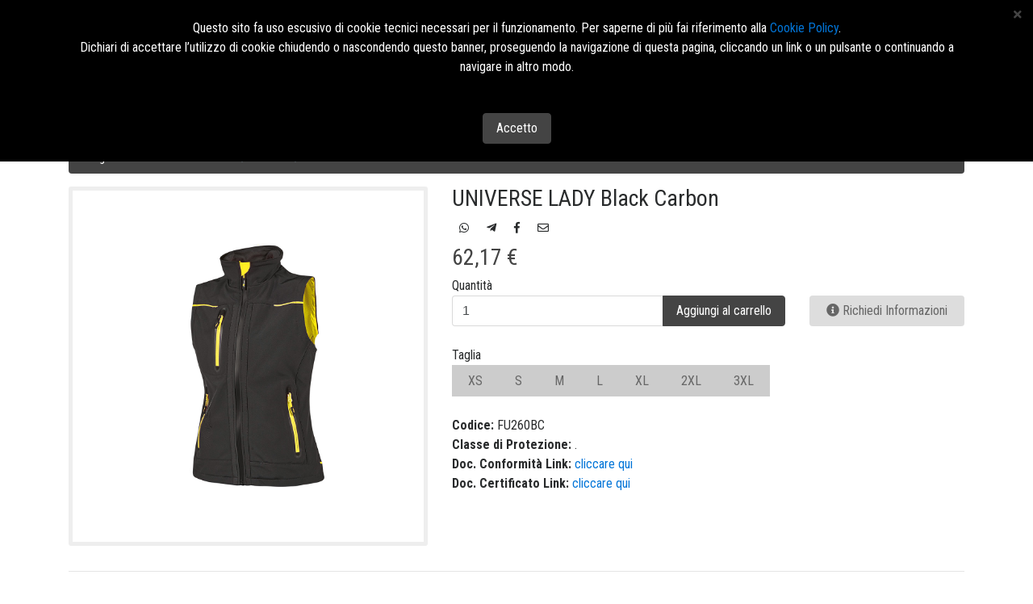

--- FILE ---
content_type: text/html; charset=utf-8
request_url: https://dms.marinopavone.it/details/37434/UNIVERSE-LADY-Black-Carbon
body_size: 18395
content:



<!DOCTYPE html>

<html>
<head>
        
        
    <meta http-equiv="Content-Type" content="text/html; charset=utf-8" /><meta name="viewport" content="width=device-width, initial-scale=1, shrink-to-fit=no" /><link href="../../BotDetectCaptcha.ashx?get=layout-stylesheet&amp;amp;t=1768813200" rel="stylesheet" type="text/css" /><link id="mioFoglio" href="../../css/bootstrap_white2.css?20108" rel="stylesheet" />
    



    
    <script src="https://cdnjs.cloudflare.com/ajax/libs/holder/2.9.4/holder.min.js"></script>
    <script src="https://cdnjs.cloudflare.com/ajax/libs/tether/1.4.0/js/tether.min.js" integrity="sha384-DztdAPBWPRXSA/3eYEEUWrWCy7G5KFbe8fFjk5JAIxUYHKkDx6Qin1DkWx51bBrb" crossorigin="anonymous"></script>
    

    
        
        <script src='../../Scripts/jquery-2.1.3.min.js' type="text/javascript"></script>
        <script src='../../Scripts/bootstrap.js' type="text/javascript"></script>
        <link href='../../css/bootstrap-reboot.css' rel="stylesheet" />
        <link href='../../css/bootstrap-grid.css' rel="stylesheet" />
        <link href='../../fontawesome/css/fontawesome-all.css' rel="stylesheet" />
    <link id="linkfavicon" rel="icon" href="https://storagebman.blob.core.windows.net/cloudbman/magBMarinoPavone2/loghi/shopfavicon_logo250Bianco.png?rnd=750" /><meta name="msapplication-TileColor" content="#ffffff" /><meta name="msapplication-TileImage" content="/ms-icon-144x144.png" /><meta name="theme-color" content="#ffffff" />
    <title>UNIVERSE LADY Black Carbon</title>
    
    

    <script type="text/javascript">
        function attendiDispo() {
            document.getElementById("labDisponibilita").innerHTML = "<i class='fa fa-circle-notch fa-spin' style='color:#ccc;'></i>";
        }

    </script>

    <script type="text/javascript">
        function inizializzaPag() {
            var altezzapag = window.innerHeight;
            //console.log('inizializzapag - ' + altezzapag);
            altezzapag -= document.getElementById("topbar").offsetHeight;
            altezzapag -= document.getElementById("divlogo").offsetHeight;
            altezzapag -= document.getElementById("divnav").offsetHeight;
            try {
                altezzapag -= document.getElementById("panVetrina").offsetHeight;
            } catch (err) {
                //niente
            }
            altezzapag -= document.getElementById("divfooter").offsetHeight;
            altezzapag -= document.getElementById("divfooter2").offsetHeight;
            altezzapag -= 5
            $("#divcontenuto").css("min-height", altezzapag + "px");
        }
        function vediattendi() { attendiMaster.style.visibility = 'visible'; }
        function vediAttendiLate() {
            setTimeout('vediattendi()', 500);
        }
    </script>
<meta property="og:image" content="https://storage.googleapis.com/u-power-web-assets/abbigliamento-prodotti-varianti-immagini/gilet-da-lavoro-upower-modello-universe-lady-colore-black-carbon-0.jpg" /><meta property="og:title" content="UNIVERSE LADY Black Carbon" /><meta property="og:description" content="Gilet in Softshell con membrana U-Tex che rende il tessuto impermeabile, traspirante e antivento.&lt;br />Molto comodo e resistente con una fodera interna in morbido micro-eece uo e chiusura centrale con zip impermeabile.  &lt;br />Dotato di due tasche frontali chiuse con zip uo e coulisse antimpigliamento regolabile allinterno. &lt;br />Una tasca porta cellulare sul petto con tecnologia Free Sound chiusa con zip uo. Due ampie tasche interne.  Fondo sagomato. Nastro reex su colletto nella parte posteriore. Logo U-Power tono su tono." /><meta property="description" content="Gilet in Softshell con membrana U-Tex che rende il tessuto impermeabile, traspirante e antivento.&lt;br />Molto comodo e resistente con una fodera interna in morbido micro-eece uo e chiusura centrale con zip impermeabile.  &lt;br />Dotato di due tasche frontali chiuse con zip uo e coulisse antimpigliamento regolabile allinterno. &lt;br />Una tasca porta cellulare sul petto con tecnologia Free Sound chiusa con zip uo. Due ampie tasche interne.  Fondo sagomato. Nastro reex su colletto nella parte posteriore. Logo U-Power tono su tono." /><meta name="keywords" content="UNIVERSE LADY Black Carbon" /><link href="/WebResource.axd?d=G7AEkw1asyYfSFk2Li5D0MYxjqvwLkI2PZuAuvkY64o3p7Q89XszJNabnapwzJZ6SIIVTZPo61D7_OfEieAmEw9V_exfFHPYZ_wL2uFGzoD-svIJLMUFHGFju6LH92oP92-LQrLqG007iRR4BIDw7g2&amp;t=635030940420000000" type="text/css" rel="stylesheet" /><title>

</title></head>
<body onload="inizializzaPag();">
    
    <form method="post" action="https://dms.marinopavone.it/dett.aspx?ID=37434" onsubmit="javascript:return WebForm_OnSubmit();" id="form1">
<div class="aspNetHidden">
<input type="hidden" name="__EVENTTARGET" id="__EVENTTARGET" value="" />
<input type="hidden" name="__EVENTARGUMENT" id="__EVENTARGUMENT" value="" />
<input type="hidden" name="__LASTFOCUS" id="__LASTFOCUS" value="" />
<input type="hidden" name="__VIEWSTATE" id="__VIEWSTATE" value="CbgyL1YIOJHnop4QdadPh5y23HdHj+j9ZrqJpBMUP/A1eluAMpFO1thlv37gYweTgr/JoqpqbS0pdj9khw6d1xL/PgyXFczyMRt2QShgxvYzEwZAvTRM/dDsyVk8dSI5WKN7XMFMQX+COaEJGOMDbKXboakF0X0452+jjwXkIBcWmjzOnF/Z8pAQHLGe2vBDohNec5gNyGHaYQSDU+Rrb1RFnkV4pKUx8juzzeWm4kvSiCGTLFjOevT3a9dY/xrGcGoVZOTLOqxRGr7/MeyFmh1eeHsw9FfP4X0WwN5MjKnjqSVyX1SnwxZTQ0GGumE7BZqjFCxtPvJn7Mgsn9U5QxmweSO8RgwYDPGS/[base64]/21D1CpmFns9wn1uIK9mGjt0PNgzXMqBKnYcw7HKJLT5eu0gF4LsBfAW+yxiNnfVcQrB9aczCEutbPZyE4XNJlVkJqxOZIjOFd7g03b9lmNi5bqQI+SnwvV/iaeBvsbhLeJ3EbccBz3F1WBaEvzW4kOuMU87q9cCRSeThbg51XVesITigJljC8NXMBZJKFq921gH2RngGwrh7wkmDp3sVAIOMWTd/+CdzuedHkrqyd2SJEVPV3hLQPwPlVeRKD8CJh+6Uk9I6b6pvSWsyLsm2rKw2LNsZykAa9h8bCh+9YdQbgmVS4/[base64]/WT50kNVxl3uCtt0987SML55XbLWsUcsd3GKtGuN2S2YQ4sEp9Dw/zLyyWijxIHl70QJ/KbVmtT2mUh+HJJoeDXvFkR97nbq3iI7nXAGwDu/DpLOfNezyfMdn0DthaCHK+L3U3HQyLzB/ljVhyb8BZBVKcuyGAhT6hiZnToB0phTQ5r5huxNogsGqpAmwYGua+YYhDYuK+dDHeM1jkbApsrLjfNuluMX2zsk7/DD51J65+njBia1kOhjMq/TwrGHAb+MxHFdZtPocWnq5k8KrNPWWColAD4SqyUSY/vWa68A5uTz5PJKMaHl+wYWPnZTV+AKrg0Wc0Y51NRQKnb7AdmwYjnQIubWRVoW+8QFiLBgh+V/En4rO9pXHMIaVWhzI3N2BJZLQeIWw1ESs8wsWuOynKtvbQHS3JzhGGGF3wuJA7f+ouoO9jBoASITbt7VIkATBYYN9nKYcI6Jufb6++37HOdEbTpxgvyii0k0bkSk2h5W1VVUOmgwg5Tmg9ewZq0ZdOTWjKb0DaT5N2h5MuBD8tUW/veuxUtxtzgbulf0unfS35vY6ayBmOBQ5dYnc6QzubW+BBdcQGq75kBbRTg71kkkJoSq5lL7WqL8gvvO171jhUnPHvZf1aXcGvzHeYp8Lz78GZIPkIMIIy7bWclJxmBWnXd8HTSzL/+jvcc/Uwh2bRiL26Ze3KHPFEN48OEqWO/tLSaj5ylE1pTENFw86kOl2cRyP6oQ1JsJryiXQ4tOFdW72esvZh3o3ZQkaFYRlJX74FmOF1/V2zx/iEqHzrhaSkf23C4/IlKt3LBnlJ0lD1DOl+a5uzn+e3lJEXGKC9bQbx/AhJOoFQdrDAutt25d4u2F8+x5JN+mgpd+2SIacCJ0UCWRFL8geBwoBmbo3pjFbs3f4+z4p4rSlW482qVfLPloU8efulYWFDdHe8+huCJ/bQ36UBbb+qyfSO2BhkFCwCq4lsHnuinlKwCsk1837Z/zMWm7jgdXJeSCstYR4V3lAkzZxDR+3ooL8q8N9icTAIeSgVj8/H4sK+N52AzxUz6mae/NclP5MbrXXC9j3HuLRvpk3vT1x8DwRfHJdlMfWzMz3KBC3dLdDP/xbHgqP5VUWqTAZO7ftz1eE4sRBlL9HsLTBYq2hyOLdYuFysIg/jcPcHmf4rYqRsqAT83P7uTUz3/BlTNMVa/MuEEFxTRFl2wTeOcryLFMusRz2jyOVc+6AgU0IE/0Z4aksoEO2KRc/84g95zR2wYSR/1GNLi1uaYX6SXGLqdp1bcwoTBWrdaLrrVxvhORTISv97t/R1Qo82uOaxbFAVNUtUC0euhyQylBcjJMIy1ix5ldBtlPEaTLr4H/0vqN54spifbWV33Lk9CCU6QC8y09Pw2LDp8uQL4LEjnrgF/IkQKpHS9s5JcUUaWz96DNJgAvxIAgDoWZmeXSA5VtVhgRyd7NkTuNiwH+MAk5hM3UonG8UbWnE1kRmD36PIfPBrpTgkx1t/VFFtvuZ9x9oBo5roqiBzNdciafYIt/EeBHlFgp9g7fa+n9JhH8wb2il8vd/pPU8XDifZPiRtEPa8oefAZaJvvbQBKfhQEmEkTO5dNVk/m0QvjM+gfIEZMYpZ0kFoDmiX/PnxW5pgfj986eoTtN3GUpmcHdv2mXIonZtDzz0rLiDP5QocjRb5+wIOmHq1iXbLGeU0ZtfwoaPQiMNYdExY/8u5nzYuqh3+Ee1Soj24QY5ruTAKKmkoDmIKLhFrwhw006Eqr/WfxrQP+jLi+4AfGvEopwg6x0IWztYWilR2Cx9HcNY7GIUEI4C7yD3eY0rZN0Lexfr48yBvgzfMAZSmlOfE59nLim/[base64]/[base64]/HOOtVoYkoNWXFG8lpfrPZC7tHI91tb3Kc37jz2tttAAohONKnrncffRMDVwtwXjrW98I+tOCGgEhDLXe/9HIdsSG3+v483F1YIqnOcK/orgPYNmJ0m+j49kxPhS6sWuxCk8UlcuDKCuzGKvYWPzxecW/AQ9y1b5IDnngf6+U6ZwXhr8DydDVAu23PznYXdgpr3/CGPvlpOZGHIwGTgQT9jpwHippuQrVrRt4NO6LkYuEE2ryPvBe2WggZMZoKqKhrcCDT/kWld5/BDs+lcb1tGrrphvEKQY1EXzr9Vd0bt0RXQp4x5NN3Ew0X6/qICTTSjye76hTFu2tPr25xg2wq74QDN9loPlKWgj9Wo2hOSs6Pl88PN2klAQod8yQRVcwFQPN4Ud+XZUsDR2tBJVU+7TXYV6Gb4LlCLzKWlip8xQXEe/De+fQiqGomdmym3bIwCSTgclTF3dEpY4VKNS3htRfdXQ3aTgpAglrWzYmAOYqz6gukkPlmT8RcevvlDhQ85LKPd1cygZm61HfqJH4Bt2Vg94xoi/il60T13cfb91yf+dft/q8+rxjHA3uNRM6vqcB739PQtRDQjOvwSErXikJcXJtO/T/Px7LS0cGPZA+1s3AYML7H6XqCi2+C4vIsNKS89amoacGe/iK/jR0JisMrC8edkzdJSI4kKkgQ7Ildn87x7biCoiSBHTAOdrKIlxhfBj1EOMh9af4rO9wh5hbS5Rk9KHxI1FbJc63e29eKTiTg9lYHvx7nQESXKqo7Bhh2c9oFLwLihDnjl5gW+8fdEL5rMXRfOzEkbqVGYq7pxE1HtVdB8WBWps6c8qCRIE2LFVyokgWLMJDo3VyY70M=" />
</div>

<script type="text/javascript">
//<![CDATA[
var theForm = document.forms['form1'];
if (!theForm) {
    theForm = document.form1;
}
function __doPostBack(eventTarget, eventArgument) {
    if (!theForm.onsubmit || (theForm.onsubmit() != false)) {
        theForm.__EVENTTARGET.value = eventTarget;
        theForm.__EVENTARGUMENT.value = eventArgument;
        theForm.submit();
    }
}
//]]>
</script>


<script src="/WebResource.axd?d=pynGkmcFUV13He1Qd6_TZKax3LroDiC3x5q24c33SF1GDGOETDkKIBO_USeC1agVzIwCoHmG7r5_C-iNvsRoMQ2&amp;t=638901608248157332" type="text/javascript"></script>


<script src="/ScriptResource.axd?d=nv7asgRUU0tRmHNR2D6t1EtVyXlKnjRJmJCHrOkCdzHJKV4cX78-zlVXcvGECESleNUlUYii-BUQrdMiTs_wvdDLCIrlChSzKVcjSFq40VxkyjJrpCullTiWhCLn4xEyj10guHREW55NSB9t-d9_sA2&amp;t=ffffffff93d1c106" type="text/javascript"></script>
<script src="/ScriptResource.axd?d=x6wALODbMJK5e0eRC_p1LVlwNn0e0l10VAFfjoTov-mTiYMv3gvhqaIt8_ARq8SGHplMedPYt_xYcwQwz1gtZD_xxUUGfLl5NfHi4-fLwe4PBrMENzl-Ftm6mJWFSrC30&amp;t=254cc609" type="text/javascript"></script>
<script src="/ScriptResource.axd?d=P5lTttoqSeZXoYRLQMIScEv_kBq4CDuPo-sFfQNK037kvtowa5PtcOWw0FsKis6HaUQOTWQ2bPHiYaaRcaz16U8U1VftHjWgt1RvRbXRWasIx2vsq7Ge9obXe6495g3W0&amp;t=254cc609" type="text/javascript"></script>
<script src="/ScriptResource.axd?d=NHo7rzvB81m25b5lv-ojMXFTSB2f_Aa2KhG55bTJMk8oXYwLk5ZWi_wZVVQ1J2VLbAfpTWJzk0IbuFzGFpiBP3-Fg5oFbtcEC_vRQ2fVMnP75UojnmbuWXMtQsMc20Y50&amp;t=254cc609" type="text/javascript"></script>
<script src="/ScriptResource.axd?d=cwGphBcvejt2VIyBHnRhTTEJsgaetUY2wf2Ulx_nqEf0Bi5u602-Y54f_S9HYnqJYhftz-Oll1mousE7dXTA6BAIJja4i8YnwHsOfdr8z-sSF27f_T0LmJJGxLoE9sFR0&amp;t=254cc609" type="text/javascript"></script>
<script src="/ScriptResource.axd?d=IDWj4WSOOvkdPRnPVbJVZACFn41ViIZOcFTX6o_2b6maMj_w-uTbXDXxqwE7DznHwut4S2kglmHrFuXHiYKq8rSsuvgnPF_baAWVVER3aWGOSBFBNzWzvsuUOFXxU99e0&amp;t=254cc609" type="text/javascript"></script>
<script src="/ScriptResource.axd?d=G7OZOzpYF9XwHB8eN29Yb9_Fsq-kR-CCHhuYghhiEdsKz35URPTM6JPP0SfIoyArikNVu2xeAycEItE3qICtlHT39qQdbndhOrDo_LZWPdQHIQ1lzsaQBZmv-Jz_PvY3D2BLFSd9Z7gzKsRpvuhDng2&amp;t=254cc609" type="text/javascript"></script>
<script src="/ScriptResource.axd?d=QURf4xOsrV7WTJCWSccZW70t_JBBRkJ5F1wBz6AnIEvNZC53XGLiSLYc_fzkZlHdS86G4U_hHt88JKSVRrzIfjb54veHBUBk0jIHd72JYNzokxjrKtRVsNeC5wL24F2CzK_nZWUg87tVQIGhgE6WdA2&amp;t=254cc609" type="text/javascript"></script>
<script src="/ScriptResource.axd?d=AQKZK7YRDAbnuPmSY4LmT3O7pzS_Na8iaAgVp4rtbRjm6qeM_A3Z6IBHQgnQUjaASuU_znpzZ-5Tz-SFC_WHThva7fYIFgRa1zUV8aLwW6AzuF6Ra82dWMf6nyZHGUUden8ngHIwb-y3mMn8VVPVdg2&amp;t=254cc609" type="text/javascript"></script>
<script src="/ScriptResource.axd?d=b0FgaLAYlTFZw_bkfSRS3infcg6H2WuFq-aZd1JrDi0uwsnSO3QTJ63hBzz-DS0tLCqhXV6MdCv6v5R_c0E8CmOvoh9DMBSyK7wSWLDnu2GHLnidLTQfd4DdKEbIc9s9TxXvDxMmquyVNM5_rf4z6jYAguJDXLjpUZSjfGoh8pQ1&amp;t=254cc609" type="text/javascript"></script>
<script src="/ScriptResource.axd?d=CCFWmUe1mpxDiup6k7SjRYpCJpIbknrD51GdWG_r7_qRxePcRpLKEAFxQsPHdAwGYzN60h7uBABtFzauG-IlMWsfVRfsII8Zei4B76MfyoXFsnphPtCcpiiiEf0K7BEhoULN9vPO0ORzXjsxgklzRyUF01eESaRHFw8rHI80h941&amp;t=254cc609" type="text/javascript"></script>
<script type="text/javascript">
//<![CDATA[
function WebForm_OnSubmit() {
if (typeof(ValidatorOnSubmit) == "function" && ValidatorOnSubmit() == false) return false;
return true;
}
//]]>
</script>

<div class="aspNetHidden">

	<input type="hidden" name="__VIEWSTATEGENERATOR" id="__VIEWSTATEGENERATOR" value="128A3F49" />
	<input type="hidden" name="__SCROLLPOSITIONX" id="__SCROLLPOSITIONX" value="0" />
	<input type="hidden" name="__SCROLLPOSITIONY" id="__SCROLLPOSITIONY" value="0" />
	<input type="hidden" name="__EVENTVALIDATION" id="__EVENTVALIDATION" value="sx0UrE6C3lqzhsAyGfoCqAVxeIt+bMvijqQhfnJ+qOT6CE+dM3TtLm6gvlS3Fu6CZqYrA3IP/geXtaC/oSm0xOJmsjFFNhdnc4LbnqB6QD3ltMe4b3n0lSemJwaKcFJ44krCcZNeDDfWJC9012lddwEIiNZJRmAw5bYW0Lnho0ykBJUtsEgiW4oB/szgeQeM/zmdqvYlasWCq5HcuWbciptnDnZ7piYQOCTFMGg1KIYBs+R/o2FYRuYeoSR5ur3Nf7HupHeKSBifmnZacvn5we9+OZL7s3k6KkWn9tEciS31lsm0BHJ1V31PNWRr7S0X56glbPbtNmofE35BSu3az8GKYGj/7a1LKZUpBXZtV6SXUr/qKWEkP/v7HTTYRCffxazPGSXmwKGam3612zCJFIqSfAYzQQjI52jG4rrktVdAwUS3Xsb7Cdkt/VUfEXwjn2+wp1KcseLVa08jDYTBzbyMmV/4Exu/1wVfe8klZGT5ftUi8tLterjqfXLkdYPu7NHVBNvZBQvgk3vM9dVaViVECcg2ySLuoIINctaYRZGvXE7kR6WIifq9BvtBEPmTcmXDeT6/rTechUOLig/Gk7+MJyd31HAhVip8iIHWG7FpEiynVM1OblYEliHH9h/f" />
</div>
        <script type="text/javascript">
//<![CDATA[
Sys.WebForms.PageRequestManager._initialize('ctl00$ctl06', 'form1', ['tctl00$updPanAggiornaCarrello','updPanAggiornaCarrello','tctl00$ContentPlaceHolder1$updTutto','ContentPlaceHolder1_updTutto'], [], [], 90, 'ctl00');
//]]>
</script>

        
        <div class="top-bar hidden-md-down" id="topbar">
            <div id="panContainerTipBar" class="container-fluid">
	
                <div class="row">
                    <div class="col-sm-6 social-link">
                        <span id="labSeguici">Seguici su</span>
                        <a id="lnkFacebook" href="https://www.facebook.com/pavoneantinfortunistica" target="_blank"><i class='fab fa-facebook-square'></i></a>
                        
                        
                        <a id="lnkLinkedIn" href="https://www.linkedin.com/in/marino-pavone-b38a40120/" target="_blank"><i class='fab fa-linkedin'></i></a>
                        
                        
                    </div>
                    <div class="col-sm-6 custom-shop-text text-sm-right">
                        <span id="labMessaggioBenvenuto">Contatti Tel:+39 085 4164960    - E-mail: info@marinopavone.it   - Ordini:https://dms.marinopavone.it/</span>
                    </div>
                </div>
            
</div>
        </div>

        
        <div class="header-shop" id="divlogo">
            <div id="panContainerLogo" class="container-fluid">
	
                <div class="row">
                    
                    <div id="panLogo" class="col-sm-7 col-xs-12 header-logo">
		
                        <a id="lnkHomme" rel="nofollow" href="../../?r=r"><img id="imgLogo" class="img-fluid" src="https://storagebman.blob.core.windows.net/cloudbman/magBMarinoPavone2/loghi/shoplogo_LogoEstesoTrasparente300.png?rnd=750" /></a>
                    
	</div>
                    <div class="col-sm-5 col-xs-12 header-user-menu d-flex flex-column panDatiUt">
                        <div class="row w-100">
                            <div class="col-12 w-100">
                                <span class="clearfix login-register-label float-right">
                                    <a id="lnkAccedi" href="../../userlogin.aspx">Accedi/Registrati</a></span>
                                
                                <nav class="nav-user-menu mt-auto">
                                    <div id="updPanAggiornaCarrello">
		
                                            <ul class="list-inline">
                                                
                                                
                                                <li class="list-inline-item">
                                                    
                                                </li>
                                                <li class="list-inline-item">
                                                    
                                                </li>
                                                <li class="list-inline-item">
                                                    
                                                </li>
                                            </ul>
                                        
	</div>
                                </nav>
                            </div>
                        </div>
                    </div>
                </div>
            
</div>
        </div>

        
        <div class="my-bg-navbar">
            <div id="panContainerMenuPrincipale" class="container-fluid">
	
                <nav class="shop-nav-principale navbar navbar-toggleable-md navbar-light" id="divnav">

                    <button class="navbar-toggler navbar-toggler-right mt-2 mb-2" type="button" data-toggle="collapse" data-target="#navbarSupportedContent" aria-controls="navbarSupportedContent" aria-expanded="false" aria-label="Toggle navigation">
                        <span class="navbar-toggler-icon"></span>
                    </button>
                    <a class="navbar-brand navb hidden-lg-up mt-2 mb-2" href="#">Menù</a>

                    <div class="collapse navbar-collapse" id="navbarSupportedContent">
                        <ul class="navbar-nav mr-auto">
                            <li id="liHome" class="nav-item">
                                <a id="lnkHome" class="nav-link" href="javascript:__doPostBack(&#39;ctl00$lnkHome&#39;,&#39;&#39;)">Home</a>
                            </li>
                            <li id="liTuttiIProd" class="nav-item">
                                <a onclick="vediattendi();" id="lnkTuttiIProd" class="nav-link" href="javascript:__doPostBack(&#39;ctl00$lnkTuttiIProd&#39;,&#39;&#39;)">PRODOTTI</a>
                            </li>
                            <li id="liCustom1" class="nav-item">
                                <a id="lnkCustom1" class="nav-link" href="../../Custom1">Tecnologie</a>
                            </li>
                            <li id="liCustom2" class="nav-item">
                                <a id="lnkCustom2" class="nav-link" href="../../Custom2">Blog</a>
                            </li>
                            <li id="liChiSiamo" class="nav-item">
                                <a id="lnkChiSiamo" class="nav-link" href="../../ChiSiamo">Chi Siamo</a>
                            </li>
                            <li id="liContatti" class="nav-item">
                                <a id="lnkContatti" class="nav-link" href="../../Contatti">Contatti</a>
                            </li>
                        </ul>

                        <div id="divRicerca" class="form-inline">
                            <input name="ctl00$txtRicerca" type="text" id="txtRicerca" class="form-control form-control-sm mr-sm-2" autocomplete="off" placeholder="Cerca prodotti..." />
                            <input type="submit" name="ctl00$btnRicerca" value="Cerca" onclick="vediattendi();" id="btnRicerca" class="btn btn-outline-primary btn-sm my-2 my-sm-0 my-outline-primary" type="button" />
                        </div>
                    </div>
                </nav>
            
</div>

        </div>


        

        
        <div id="divcontenuto" class="contenuto-principale">
            
    <div class="container">
        <script type="text/javascript" src='../../Scripts/smoothproducts.min.js'></script>

        
        <div id="ContentPlaceHolder1_rigacategoria" class="row">
            <div class="col-md-12 col-sm-12 col-xs-12">
                <ol id="ContentPlaceHolder1_olCat" class="breadcrumb"><li class="breadcrumb-item"><a href="../../all/3119/Abbigliamento-da-Lavoro-U-Power">Abbigliamento da Lavoro U-Power</a></li><li class="breadcrumb-item"><a href="../../all/3145/FUTURE">FUTURE</a></li><li class="breadcrumb-item"><a href="../../all/3147/GILET">GILET</a></li></ol>
            </div>
        </div>
        <div id="ContentPlaceHolder1_updTutto">
	
                <div class="row">
                    <div id="ContentPlaceHolder1_colImg" class="col-md-5 col-sm-12 col-xs-12">
                        <div id="ContentPlaceHolder1_divImage" class="sp-wrap" style="width: 100%;"><a href="https://storage.googleapis.com/u-power-web-assets/abbigliamento-prodotti-varianti-immagini/gilet-da-lavoro-upower-modello-universe-lady-colore-black-carbon-0.jpg" rel="nofollow"><img src="https://storage.googleapis.com/u-power-web-assets/abbigliamento-prodotti-varianti-immagini/gilet-da-lavoro-upower-modello-universe-lady-colore-black-carbon-0.jpg" alt="UNIVERSE LADY Black Carbon" title="UNIVERSE LADY Black Carbon" class="sp-default"></img></a></div>
                    </div>
                    <div class="col-md-7 col-sm-12 col-xs-12">
                        <h3>
                            <span id="ContentPlaceHolder1_labTitolo" class="titoloprodotto">UNIVERSE LADY Black Carbon</span>
                        </h3>
                        <div id="ContentPlaceHolder1_panCondivisione">
		
                            <a id="ContentPlaceHolder1_lnkCondividiWhatsApp" class="btn btn-sm btn-link text-gray-dark" data-action="share/whatsapp/share" href="whatsapp://send?text=UNIVERSE LADY Black Carbon http://dms.marinopavone.it/dett.aspx?ID=37434"><i class="fab fa-whatsapp"></i></a>
                            <a id="ContentPlaceHolder1_lnkCondividiTelegram" class="btn btn-sm btn-link text-gray-dark" href="https://t.me/share/url?url=http://dms.marinopavone.it/dett.aspx?ID=37434&amp;text=UNIVERSE LADY Black Carbon" target="_blank"><i class="fab fa-telegram-plane"></i></a>
                            <a id="ContentPlaceHolder1_lnkCondividiFacebook" class="btn btn-sm btn-link text-gray-dark" href="https://www.facebook.com/sharer/sharer.php?u=http%3a%2f%2fdms.marinopavone.it%2fdett.aspx%3fID%3d37434" target="_blank"><i class="fab fa-facebook-f"></i></a>
                            <a id="ContentPlaceHolder1_lnkCondividiMail" class="btn btn-sm btn-link text-gray-dark" href="mailto:?body=Ciao, penso che questo oggetto possa interessarti. L&#39;URL è: http://dms.marinopavone.it/dett.aspx?ID=37434" target="_blank"><i class="far fa-envelope"></i></a>
                        
	</div>
                        <div class="d-flex justify-content-start align-items-center pt-2 pb-2">
                            <span id="ContentPlaceHolder1_labPrezzo" class="text-primary h3 mb-0" style="white-space: nowrap;">62,17 €</span>
                            
                            
                            <input type="hidden" name="ctl00$ContentPlaceHolder1$hidCodiceIva" id="ContentPlaceHolder1_hidCodiceIva" value="22" />
                            <input type="hidden" name="ctl00$ContentPlaceHolder1$hidPrzNetto" id="ContentPlaceHolder1_hidPrzNetto" value="50,96" />
                            <input type="hidden" name="ctl00$ContentPlaceHolder1$hidPrzIvato" id="ContentPlaceHolder1_hidPrzIvato" value="62,17" />
                        </div>
                        <div id="ContentPlaceHolder1_divAddCarrello" class="form-group mb-4">
                            <div class="row">
                                <div id="ContentPlaceHolder1_divQuantita" class="col-12 col-sm-7 col-md-12 col-lg-7 col-xl-8">
                                    <span id="ContentPlaceHolder1_labQuantita">Quantità</span>
                                    <div class="input-group">
                                        <input name="ctl00$ContentPlaceHolder1$txtQuantita" value="1" id="ContentPlaceHolder1_txtQuantita" class="form-control" type="number" style="width:100px;" />
                                        
                                        <span class="input-group-btn">
                                            <a id="ContentPlaceHolder1_btnAddCarrello" class="btn btn-primary" href="javascript:WebForm_DoPostBackWithOptions(new WebForm_PostBackOptions(&quot;ctl00$ContentPlaceHolder1$btnAddCarrello&quot;, &quot;&quot;, true, &quot;addCarrello&quot;, &quot;&quot;, false, true))">Aggiungi al carrello</a>
                                        </span>
                                    </div>
                                </div>
                                <div id="ContentPlaceHolder1_divRichiediInfo" class="col-12 col-sm-5 col-md-12 col-lg-5 col-xl-4 pt-4">
                                    <a id="ContentPlaceHolder1_btnRichiediInfo" class="btn btn-gray-dark btn-block" data-toggle="modal" data-target="#myModal" href="javascript:__doPostBack(&#39;ctl00$ContentPlaceHolder1$btnRichiediInfo&#39;,&#39;&#39;)"><i class='fa fa-info-circle'></i> Richiedi Informazioni</a>
                                </div>
                                
                            </div>

                        </div>
                        
                        <div id="ContentPlaceHolder1_panVarianti">
		<div class="form-group">
			<span class="clearfix">Taglia</span><span id="ContentPlaceHolder1_rad_var_7" class="radio-shop" onclick="attendiDispo();" style="height: inherit;"><input id="ContentPlaceHolder1_rad_var_7_0" type="radio" name="ctl00$ContentPlaceHolder1$rad_var_7" value="298" onclick="javascript:setTimeout(&#39;__doPostBack(\&#39;ctl00$ContentPlaceHolder1$rad_var_7$0\&#39;,\&#39;\&#39;)&#39;, 0)" /><label for="ContentPlaceHolder1_rad_var_7_0">XS</label><input id="ContentPlaceHolder1_rad_var_7_1" type="radio" name="ctl00$ContentPlaceHolder1$rad_var_7" value="296" onclick="javascript:setTimeout(&#39;__doPostBack(\&#39;ctl00$ContentPlaceHolder1$rad_var_7$1\&#39;,\&#39;\&#39;)&#39;, 0)" /><label for="ContentPlaceHolder1_rad_var_7_1">S</label><input id="ContentPlaceHolder1_rad_var_7_2" type="radio" name="ctl00$ContentPlaceHolder1$rad_var_7" value="295" onclick="javascript:setTimeout(&#39;__doPostBack(\&#39;ctl00$ContentPlaceHolder1$rad_var_7$2\&#39;,\&#39;\&#39;)&#39;, 0)" /><label for="ContentPlaceHolder1_rad_var_7_2">M</label><input id="ContentPlaceHolder1_rad_var_7_3" type="radio" name="ctl00$ContentPlaceHolder1$rad_var_7" value="294" onclick="javascript:setTimeout(&#39;__doPostBack(\&#39;ctl00$ContentPlaceHolder1$rad_var_7$3\&#39;,\&#39;\&#39;)&#39;, 0)" /><label for="ContentPlaceHolder1_rad_var_7_3">L</label><input id="ContentPlaceHolder1_rad_var_7_4" type="radio" name="ctl00$ContentPlaceHolder1$rad_var_7" value="297" onclick="javascript:setTimeout(&#39;__doPostBack(\&#39;ctl00$ContentPlaceHolder1$rad_var_7$4\&#39;,\&#39;\&#39;)&#39;, 0)" /><label for="ContentPlaceHolder1_rad_var_7_4">XL</label><input id="ContentPlaceHolder1_rad_var_7_5" type="radio" name="ctl00$ContentPlaceHolder1$rad_var_7" value="291" onclick="javascript:setTimeout(&#39;__doPostBack(\&#39;ctl00$ContentPlaceHolder1$rad_var_7$5\&#39;,\&#39;\&#39;)&#39;, 0)" /><label for="ContentPlaceHolder1_rad_var_7_5">2XL</label><input id="ContentPlaceHolder1_rad_var_7_6" type="radio" name="ctl00$ContentPlaceHolder1$rad_var_7" value="292" onclick="javascript:setTimeout(&#39;__doPostBack(\&#39;ctl00$ContentPlaceHolder1$rad_var_7$6\&#39;,\&#39;\&#39;)&#39;, 0)" /><label for="ContentPlaceHolder1_rad_var_7_6">3XL</label></span><span id="ContentPlaceHolder1_req_var_7" style="visibility:hidden;"></span><input type="hidden" name="ctl00$ContentPlaceHolder1$coll_var_7_ClientState" id="ContentPlaceHolder1_coll_var_7_ClientState" />
		</div>
	</div>
                        
                        
                        <div id="ContentPlaceHolder1_divDisponibilita">
                            <h4>
                                <span id="labDisponibilita"></span>
                            </h4>
                        </div>
                        <div id="ContentPlaceHolder1_divDettagliArt"><div style="width:100%;">
		<span><strong>Codice: </strong> FU260BC</span>
	</div><div style="width:100%;">
		<span><strong>Classe di Protezione: </strong> .</span>
	</div><div style="width:100%;">
		<span><strong>Doc. Conformità Link: </strong> <a href="">cliccare qui</a></span>
	</div><div style="width:100%;">
		<span><strong>Doc. Certificato Link: </strong> <a href="">cliccare qui</a></span>
	</div></div>
                    </div>
                </div>
                
            
</div>
        <div id="ContentPlaceHolder1_updProgr" style="display:none;">
	
            
</div>
        
        <hr />
        <div class="row">
            <div class="col-12">
                <span id="ContentPlaceHolder1_labDescrHtml">Gilet in Softshell con membrana U-Tex che rende il tessuto impermeabile, traspirante e antivento.<br />Molto comodo e resistente con una fodera interna in morbido micro-eece uo e chiusura centrale con zip impermeabile.  <br />Dotato di due tasche frontali chiuse con zip uo e coulisse antimpigliamento regolabile allinterno. <br />Una tasca porta cellulare sul petto con tecnologia Free Sound chiusa con zip uo. Due ampie tasche interne.  Fondo sagomato. Nastro reex su colletto nella parte posteriore. Logo U-Power tono su tono.</span>
            </div>
        </div>
        <div class="modal fade" id="myModal" tabindex="-1" role="dialog" aria-labelledby="myModalLabel">
            <div class="modal-dialog modal-lg" role="document">
                <div class="modal-content">
                    <div class="modal-header">
                        <h4 class="modal-title">
                            <span id="ContentPlaceHolder1_labTitoloModalRichiediInfo"><small>Richiesta informazioni per</small> <span class='text-primary'>UNIVERSE LADY Black Carbon</span></span>
                        </h4>
                    </div>
                    <div class="modal-body">
                        <div class="row">
                            <div class="col-12">
                                <div class="form-group">
                                    <span id="ContentPlaceHolder1_labTitoloIndirizzoEmailModalRichiediInfo">Inserisci il tuo indirizzo email</span>
                                    <input name="ctl00$ContentPlaceHolder1$txtIndirizzoEmailModalRichiediInfo" type="email" id="ContentPlaceHolder1_txtIndirizzoEmailModalRichiediInfo" class="form-control" />
                                </div>
                            </div>
                            <div class="col-12">
                                <div class="form-group">
                                    <span id="ContentPlaceHolder1_Label1">Inserisci la tua domanda</span>
                                    <textarea name="ctl00$ContentPlaceHolder1$txtTestoEmailModalRichiediInfo" rows="2" cols="20" id="ContentPlaceHolder1_txtTestoEmailModalRichiediInfo" class="form-control" style="height:200px;">
</textarea>
                                </div>
                            </div>
                            <div class="col-12">
                                


  <div class="BDC_CaptchaDiv " id="c_dett_contentplaceholder1_examplecaptcha_CaptchaDiv" style="width: 280px !important; height: 50px !important; "><!--
 --><div class="BDC_CaptchaImageDiv" id="c_dett_contentplaceholder1_examplecaptcha_CaptchaImageDiv" style="width: 250px !important; height: 50px !important;"><!--
   --><div class="BDC_CaptchaImageDiv" style="width:250px; height:40px;"><img class="BDC_CaptchaImage" id="c_dett_contentplaceholder1_examplecaptcha_CaptchaImage" src="/BotDetectCaptcha.ashx?get=image&amp;c=c_dett_contentplaceholder1_examplecaptcha&amp;t=a6fb719935ce4acfbeba6d61fcac6191" alt="Retype the CAPTCHA code from the image" style="" /></div><!--
   --><a href="//captcha.org/captcha.html?asp.net" title="BotDetect CAPTCHA ASP.NET Form Validation" style="display: block !important; height: 10px !important; margin: 0 !important; padding: 0 !important; font-size: 9px !important; line-height: 10px !important; visibility: visible !important; font-family: Verdana, DejaVu Sans, Bitstream Vera Sans, Verdana Ref, sans-serif !important; vertical-align: middle !important; text-align: center !important; text-decoration: none !important; background-color: #f8f8f8 !important; color: #606060 !important;">BotDetect CAPTCHA ASP.NET Form Validation</a><!--
 --></div><!--
 --><div class="BDC_CaptchaIconsDiv" id="c_dett_contentplaceholder1_examplecaptcha_CaptchaIconsDiv" style="width: 24px !important;"><!--
   --><a class="BDC_ReloadLink" id="c_dett_contentplaceholder1_examplecaptcha_ReloadLink" href="#" title="Change the CAPTCHA code"><img class="BDC_ReloadIcon" id="c_dett_contentplaceholder1_examplecaptcha_ReloadIcon" src="/BotDetectCaptcha.ashx?get=reload-icon" alt="Change the CAPTCHA code" /></a><!--
   --><a class="BDC_SoundLink" id="c_dett_contentplaceholder1_examplecaptcha_SoundLink" href="/BotDetectCaptcha.ashx?get=sound&amp;c=c_dett_contentplaceholder1_examplecaptcha&amp;t=a6fb719935ce4acfbeba6d61fcac6191&amp;s=YM6O7soJLGQhVtyjF8n0lq4eYll8azeDlhGsHQLq3n0Hm%2fnN72ptrfidzT79yfLgHxj2n0B58QTu4IBOTimQ%2fw%3d%3d" title="Speak the CAPTCHA code" rel="nofollow"><img class="BDC_SoundIcon" id="c_dett_contentplaceholder1_examplecaptcha_SoundIcon" src="/BotDetectCaptcha.ashx?get=sound-icon" alt="Speak the CAPTCHA code" /></a><!--
   --><div class="BDC_Placeholder" id="c_dett_contentplaceholder1_examplecaptcha_AudioPlaceholder">&nbsp;</div><!--
 --></div>
    <script src="/BotDetectCaptcha.ashx?get=script-include&amp;c=c_dett_contentplaceholder1_examplecaptcha&amp;t=a6fb719935ce4acfbeba6d61fcac6191" type="text/javascript"></script>
    <input type="hidden" name="BDC_VCID_c_dett_contentplaceholder1_examplecaptcha" id="BDC_VCID_c_dett_contentplaceholder1_examplecaptcha" value="a6fb719935ce4acfbeba6d61fcac6191" />
    <input type="hidden" name="BDC_BackWorkaround_c_dett_contentplaceholder1_examplecaptcha" id="BDC_BackWorkaround_c_dett_contentplaceholder1_examplecaptcha" value="0" />
    <input type="hidden" name="BDC_Hs_c_dett_contentplaceholder1_examplecaptcha" id="BDC_Hs_c_dett_contentplaceholder1_examplecaptcha" value="eb587754c5a54e2ae89c9ae7e8b62fe5ff610ddd" />
    <input type="hidden" name="BDC_SP_c_dett_contentplaceholder1_examplecaptcha" id="BDC_SP_c_dett_contentplaceholder1_examplecaptcha" value="2017062019" />
  </div>



                                
                                 <div class="validationDiv">
                                    <span id="ContentPlaceHolder1_labInfoCapt">Inserisci il testo dell'immagine</span><br />
                                   <input name="ctl00$ContentPlaceHolder1$CaptchaCodeTextBox" type="text" id="ContentPlaceHolder1_CaptchaCodeTextBox" />
                                   <span id="ContentPlaceHolder1_CaptchaCorrectLabel" class="correct"></span>
                                   <span id="ContentPlaceHolder1_CaptchaIncorrectLabel" class="incorrect"></span>
                                 </div>
                            </div>
                            <div class="col-12">
                                <span id="ContentPlaceHolder1_labInfoPrivacyModalRichiediInfo">Cliccando su invia richiesta, autorizzo il trattamento dati personali così come previsto dalla <a target="_blank" href="/Privacy.aspx">Privacy</a>.</span>
                                
                            </div>
                            <div class="col-12 pt-3">
                                <input type="submit" name="ctl00$ContentPlaceHolder1$btnInviaModalRichiediInfo" value="Invia richiesta" id="ContentPlaceHolder1_btnInviaModalRichiediInfo" class="btn btn-primary float-right" />
                                <button type="button" class="btn btn-default float-right" data-dismiss="modal">Chiudi</button>
                            </div>
                        </div>
                    </div>
                </div>
            </div>
        </div>
    </div>
    <script type="text/javascript">

        /* wait for images to load */
        $(window).load(function () {
            $('.sp-wrap').smoothproducts();
        });
    </script>

        </div>



        
        <div id="divfooter" style="min-height: 35px;">
            <span id="labVers" class="text-primary" style="position: absolute; right: 7px; font-size: 70%;">v.2.0.10.8</span>
            <div class="container">
                <a id="lnkPrivacy" class="btn btn-link text-white" href="../../Privacy">Privacy</a>
                
                
                <span id="spanPolicy" class="d-inline-block mr-2"><a href="https://marinopavone.it/news/" target="_blank">News</a></span>
                <a id="lnkCookiePolicy" class="btn btn-link text-white" href="../../CookiePolicy">Cookie Policy</a>
                
                <span id="labFooter" class="float-right">P.iva 00872790670</span>
            </div>
        </div>
        <div id="divfooter2">
            <div class="container text-center">
                Powered by <a href="http://www.bman.shop" target="_blank">Bshop</a>
            </div>
        </div>
        
        <div class="divAttendiFuori" name="attendiMaster" id="attendiMaster" style="visibility: hidden; overflow: hidden;">
            <i class="fa fa-spinner fa-pulse fa-spin fa-5x spinAttendiDentro"></i>
            <span id="attendiLabProgrsss" class="labelAttendiDentro">Attendere</span>
        </div>
        
        <div id="panConfermaUtilizzoScript" class="w-100 text-white" style="position: fixed; top: 0; min-height: 200px; background-color: black;">
	
            <a id="lnkNegaConsensoCookiePolicy" class="btn btn-sm btn-link" href="javascript:__doPostBack(&#39;ctl00$lnkNegaConsensoCookiePolicy&#39;,&#39;&#39;)" style="position: fixed; top: 5px; right: 5px;"><i class='fa fa-times'></i></a>
            <div class="container" style="min-height: 200px;">
                <div class="d-flex justify-content-center align-content-around flex-wrap h-100 text-center" style="min-height: 200px;">
                    <span id="labTestoPopupConsensoCookie">Questo sito fa uso escusivo di cookie tecnici necessari per il funzionamento. Per saperne di più fai riferimento alla <a href='CookiePolicy.aspx'>Cookie Policy</a>.<br>Dichiari di accettare l’utilizzo di cookie chiudendo o nascondendo questo banner, proseguendo la navigazione di questa pagina, cliccando un link o un pulsante o continuando a navigare in altro modo.</span>
                    <a id="lnkConsensoCookiePolicy" class="btn btn-primary" href="javascript:__doPostBack(&#39;ctl00$lnkConsensoCookiePolicy&#39;,&#39;&#39;)">Accetto</a>
                </div>
            </div>
        
</div>
    
<script type="text/javascript">
//<![CDATA[
var Page_Validators =  new Array(document.getElementById("ContentPlaceHolder1_req_var_7"));
//]]>
</script>

<script type="text/javascript">
//<![CDATA[
var ContentPlaceHolder1_req_var_7 = document.all ? document.all["ContentPlaceHolder1_req_var_7"] : document.getElementById("ContentPlaceHolder1_req_var_7");
ContentPlaceHolder1_req_var_7.controltovalidate = "ContentPlaceHolder1_rad_var_7";
ContentPlaceHolder1_req_var_7.validationGroup = "addCarrello";
ContentPlaceHolder1_req_var_7.evaluationfunction = "RequiredFieldValidatorEvaluateIsValid";
ContentPlaceHolder1_req_var_7.initialvalue = "";
//]]>
</script>


<script type="text/javascript">
//<![CDATA[

var Page_ValidationActive = false;
if (typeof(ValidatorOnLoad) == "function") {
    ValidatorOnLoad();
}

function ValidatorOnSubmit() {
    if (Page_ValidationActive) {
        return ValidatorCommonOnSubmit();
    }
    else {
        return true;
    }
}
        
theForm.oldSubmit = theForm.submit;
theForm.submit = WebForm_SaveScrollPositionSubmit;

theForm.oldOnSubmit = theForm.onsubmit;
theForm.onsubmit = WebForm_SaveScrollPositionOnSubmit;

document.getElementById('ContentPlaceHolder1_req_var_7').dispose = function() {
    Array.remove(Page_Validators, document.getElementById('ContentPlaceHolder1_req_var_7'));
}
Sys.Application.add_init(function() {
    $create(Sys.Extended.UI.ValidatorCalloutBehavior, {"ClientStateFieldID":"ContentPlaceHolder1_coll_var_7_ClientState","closeImageUrl":"/WebResource.axd?d=pp8-5rlad1NmE8uMWYRO2vMnjKyLAf007l62BLWKI8Q-newNKQjWIZC4j9TS8e5mROSbZyDmfSyTAXaGZR5KomiSO_HnkE7W6fxPSJ_kNQFo_CrLcPEDv_HPMflPP2kj0\u0026t=635030940420000000","cssClass":"invisibile","highlightCssClass":"boxErrore","id":"ContentPlaceHolder1_coll_var_7","warningIconImageUrl":"/WebResource.axd?d=qseCG_BEDCap7nomcc4i0yRfgBkQoExJWZW8eAS8LxYknxB0Cp33EUG8dp2RFA5DbjZ1BcF41X4hpBtW5IYrrvxRZZ0TG0oxbECt84VI_0bN1RT-Vlv-rFkGaz8XXAdvppOB1vMg_jS182jccn3d5A2\u0026t=635030940420000000"}, null, null, $get("ContentPlaceHolder1_req_var_7"));
});
Sys.Application.add_init(function() {
    $create(Sys.UI._UpdateProgress, {"associatedUpdatePanelId":"ContentPlaceHolder1_updTutto","displayAfter":0,"dynamicLayout":true}, null, null, $get("ContentPlaceHolder1_updProgr"));
});
Sys.Application.add_init(function() {
    $create(Sys.Extended.UI.Animation.UpdatePanelAnimationBehavior, {"OnUpdated":"{\"AnimationName\":\"Parallel\",\"duration\":\"0\",\"AnimationChildren\":[{\"AnimationName\":\"ScriptAction\",\"Script\":\"$(\\u0027.sp-wrap\\u0027).smoothproducts();\",\"AnimationChildren\":[]}]}","id":"ContentPlaceHolder1_animationEx"}, null, null, $get("ContentPlaceHolder1_updTutto"));
});
//]]>
</script>
</form>
</body>
</html>
